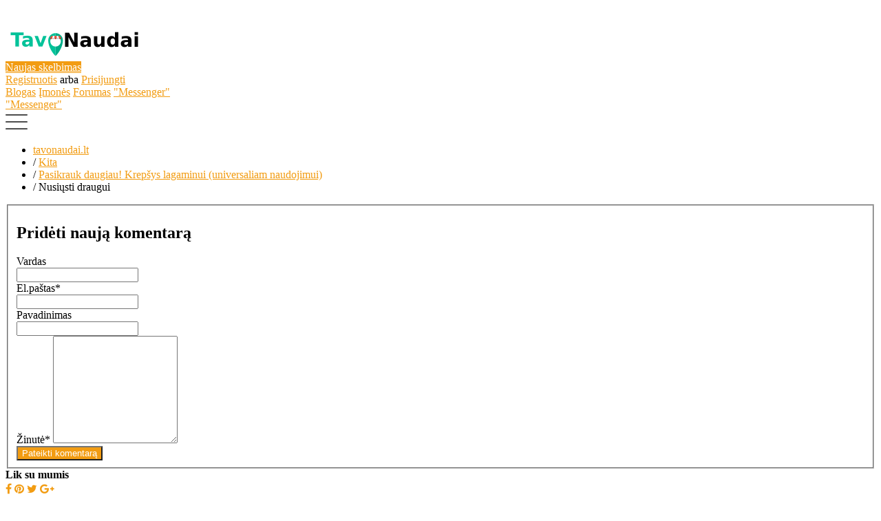

--- FILE ---
content_type: text/html; charset=UTF-8
request_url: https://www.tavonaudai.lt/item/send-friend/272?type=comment
body_size: 11114
content:
<!DOCTYPE html PUBLIC "-//W3C//DTD XHTML 1.0 Transitional//EN" "http://www.w3.org/TR/xhtml1/DTD/xhtml1-transitional.dtd">
<html xmlns="http://www.w3.org/1999/xhtml" dir="ltr" lang="lt-LT">
<head>
  <meta http-equiv="Content-type" content="text/html; charset=utf-8" />
<title>Siųsti draugui</title>
<meta name="title" content="Siųsti draugui" />
<meta http-equiv="Pragma" content="no-cache">
<meta http-equiv="Cache-Control" content="no-cache" />
<meta http-equiv="Expires" content="Mon, 01 Jul 1970 00:00:00 GMT" />
<meta name="robots" content="index, follow" />
<meta name="googlebot" content="index, follow" />
<meta name="viewport" content="width=device-width, initial-scale=1.0, maximum-scale=1.0" />

<link rel="shortcut icon" type="image/x-icon" href="https://www.tavonaudai.lt/oc-content/themes/alpha/images/favicons/favicon.ico" />
<link rel="icon" href="https://www.tavonaudai.lt/oc-content/themes/alpha/images/favicons/favicon-16x16.png" sizes="16x16" type="image/png" />
<link rel="icon" href="https://www.tavonaudai.lt/oc-content/themes/alpha/images/favicons/favicon-32x32.png" sizes="32x32" type="image/png" />
<link rel="apple-touch-icon" sizes="180x180" href="https://www.tavonaudai.lt/oc-content/themes/alpha/images/favicons/apple-touch-icon.png">
<!--<link rel="mask-icon" href="https://www.tavonaudai.lt/oc-content/themes/alpha/images/favicons/safari-pinned-tab.svg" color="#8bc72a">-->
<!--<meta name="theme-color" content="#8bc72a">-->
<style>
  .alpCl,body #user-menu li.active a, body #user-menu a:hover, body a, body a:hover {color:#f29c12;}
  .alpBg,.blg-btn.blg-btn-primary,.bpr-prof .bpr-btn, #img .bx-wrapper .bx-prev:hover:before, #fi_user_new_list button, #img .bx-wrapper .bx-next:hover:before, .post-edit .price-wrap .selection a.active,.tabbernav li.tabberactive a {background:#f29c12!important;color:#fff!important;}
  .alpBgAf:after {background:#f29c12!important;}
  .alpBgActive.active {background:#f29c12!important;}
  body .fancybox-close {background-color:#f29c12!important;}
  .input-box-check input[type="checkbox"]:checked + label:before,#atr-search .atr-input-box input[type="checkbox"]:checked + label:before, #atr-search .atr-input-box input[type="radio"]:checked + label:before,#atr-form .atr-input-box input[type="checkbox"]:checked + label:before, #atr-form .atr-input-box input[type="radio"]:checked + label:before,.bpr-box-check input[type="checkbox"]:checked + label:before, #gdpr-check.styled .input-box-check input[type="checkbox"]:checked + label:before, .pol-input-box input[type="checkbox"]:checked + label:before, .pol-values:not(.pol-nm-star) .pol-input-box input[type="radio"]:checked + label:before {border-color:#f29c12!important;background-color:#f29c12!important;}
  #search-sort .user-type a.active, #search-sort .user-type a:hover {border-bottom-color:#f29c12!important;}
</style>

<script>
  var alpCl = '.alpCl,body #user-menu li.active a, body #user-menu a:hover, body a, body a:hover';
  var alpBg = '.alpBg,.blg-btn.blg-btn-primary,.bpr-prof .bpr-btn, #img .bx-wrapper .bx-prev:hover:before, #fi_user_new_list button, #img .bx-wrapper .bx-next:hover:before, .post-edit .price-wrap .selection a.active,.tabbernav li.tabberactive a';
  var alpBgAf= '.alpBgAf:after';
  var alpBgAc= '.alpBgActive.active';
  var alpBr= '.alpBr';
  var alpBrBg= '.input-box-check input[type="checkbox"]:checked + label:before,#atr-search .atr-input-box input[type="checkbox"]:checked + label:before, #atr-search .atr-input-box input[type="radio"]:checked + label:before,#atr-form .atr-input-box input[type="checkbox"]:checked + label:before, #atr-form .atr-input-box input[type="radio"]:checked + label:before,.bpr-box-check input[type="checkbox"]:checked + label:before, #gdpr-check.styled .input-box-check input[type="checkbox"]:checked + label:before, .pol-input-box input[type="checkbox"]:checked + label:before, .pol-values:not(.pol-nm-star) .pol-input-box input[type="radio"]:checked + label:before';
  var alpBrBt= '#search-sort .user-type a.active, #search-sort .user-type a:hover';
</script>

<script type="text/javascript">
  var alpCurrentLocale = 'Lithuanian';
  var fileDefaultText = 'Nepasirinktas failas';
  var fileBtnText     = 'Pasirinkti failą';
  var baseDir = "https://www.tavonaudai.lt/";
  var baseSearchUrl = 'https://www.tavonaudai.lt/paieska';
  var baseAjaxUrl = 'https://www.tavonaudai.lt/index.php?ajaxRequest=1';
  var baseAdminDir = 'https://www.tavonaudai.lt/oc-admin/index.php';
  var currentLocation = 'item';
  var currentSection = 'send_friend';
  var adminLogged = '0';
  var alpLazy = '';
  var alpMasonry = '0';
  var imgPreviewRatio= 1.333;
  var searchRewrite = '/paieska';
  var ajaxSearch = '1';
  var ajaxForms = '1';
  var locationPick = '0';
  var alpTitleNc = 'Negalima pasirinkti tėvinės kategorijos';
  var jqueryVersion = '3';
</script>




<!-- Facebook Open Graph Tags-->
<meta property="og:title" content="Siųsti draugui" />
<meta property="og:site_name" content="Siųsti draugui"/>
<meta property="og:url" content="https://www.tavonaudai.lt/item/send-friend/272?type=comment" />
<meta property="og:description" content="" />
<meta property="og:locale" content="lt_LT" />
<meta property="og:image" content="https://www.tavonaudai.lt/oc-content/themes/alpha/images/logo.jpg" />

<!-- Twitter Tags-->
<meta name="twitter:card" content="summary" />
<meta name="twitter:site" content="@Šarūnas" />
<meta name="twitter:title" content="Siųsti draugui" />
<meta name="twitter:description" content="" />
<meta name="twitter:image" content="https://www.tavonaudai.lt/oc-content/themes/alpha/images/logo.jpg" />

<link href="https://www.tavonaudai.lt/oc-content/plugins/realestate_attributes/css/style.css" rel="stylesheet" type="text/css" /><script>var imRqName="Jūsų vardas ir pavardė: Įveskite savo vardą ir pavardę.";var imDsName="Jūsų vardas ir pavardė: Įveskite bent 3 simbolius: Vardas yra per trumpas, įveskite bent 3 simbolius.";var imRqEmail="Jūsų el. paštas: Įveskite savo el. pašto adresą.";var imDsEmail="Jūsų el. paštas: Jūsų įvestas adresas yra netinkamo formato.";var imRqTitle="Pavadinimas: Prašome įvesti šio pokalbio pavadinimą.";var imDsTitle="Pavadinimas: Įveskite bent 2 simbolius.";var imRqMessage="Pranešimas: Įveskite savo žinutę.";var imDsMessage="Pranešimas: Įveskite bent 2 simbolius.";</script><link href="//cdnjs.cloudflare.com/ajax/libs/lightgallery/1.6.11/css/lightgallery.min.css" rel="stylesheet" type="text/css" />
<link href="https://fonts.googleapis.com/css?family=Montserrat:200,400,600" rel="stylesheet" type="text/css" />
<link href="https://cdnjs.cloudflare.com/ajax/libs/font-awesome/4.7.0/css/font-awesome.min.css" rel="stylesheet" type="text/css" />
<link href="https://cdnjs.cloudflare.com/ajax/libs/bxslider/4.2.15/jquery.bxslider.min.css" rel="stylesheet" type="text/css" />
<link href="https://cdnjs.cloudflare.com/ajax/libs/lightgallery/1.6.11/css/lightgallery.min.css" rel="stylesheet" type="text/css" />
<link href="https://maxcdn.bootstrapcdn.com/font-awesome/4.7.0/css/font-awesome.min.css" rel="stylesheet" type="text/css" />
<link href="https://www.tavonaudai.lt/oc-content/uploads/minify/59200dee4876ab24d33f798c741ad3db.css" rel="stylesheet" type="text/css" />
<script type="text/javascript" src="https://www.tavonaudai.lt/oc-content/uploads/minify/f7bd5b4e91163bdb303e81345d395214.js"></script>
<script type="text/javascript" src="https://cdnjs.cloudflare.com/ajax/libs/lightgallery/1.6.11/js/lightgallery-all.min.js"></script>
<script type="text/javascript" src="https://cdnjs.cloudflare.com/ajax/libs/bxslider/4.2.15/jquery.bxslider.min.js"></script>
<script type="text/javascript" src="https://cdnjs.cloudflare.com/ajax/libs/lightgallery/1.6.11/js/lightgallery-all.min.js"></script>
<style></style>  <meta name="robots" content="noindex, nofollow" />
  <meta name="googlebot" content="noindex, nofollow" />
  <script type="text/javascript" src="https://www.tavonaudai.lt/oc-content/themes/alpha/js/jquery.validate.min.js"></script>
</head>


  


<body id="body-item-forms" class="fw-supporting">
  
<header>
  <div class="inside">
        
    <div class="left">
      <div class="logo">
        <a href="https://www.tavonaudai.lt/"><img border="0" alt="tavonaudai.lt" src="https://www.tavonaudai.lt/oc-content/themes/alpha/images/logo.jpg" /></a>
      </div>
    </div>

    <div class="right isDesktop isTablet">

      
      <a class="publish btn alpBg" href="https://www.tavonaudai.lt/item/new">
        <span>Naujas skelbimas</span>
      </a>

      <div class="header-user">
                  <a class="profile not-logged" href="https://www.tavonaudai.lt/user/register">Registruotis</a>
          <span class="or">arba</span>
          <a class="profile not-logged" href="https://www.tavonaudai.lt/user/login">Prisijungti</a>

              </div>

              <a href="https://www.tavonaudai.lt/blog/">Blogas</a>
      
              <a href="https://www.tavonaudai.lt/companies">Įmonės</a>
      
              <a href="https://www.tavonaudai.lt/forums/">Forumas</a>
      
      
      <a href="https://www.tavonaudai.lt/im-threads">"Messenger"</a>
      <!-- PLUGINS TO HEADER -->
      <div class="plugins">
        <a href="https://www.tavonaudai.lt/im-threads">"Messenger"</a>      </div>

    </div>   

    <div class="mobile-block isMobile">
      <a href="#" id="m-options" class="mobile-menu" data-menu-id="#menu-options"><img src="https://www.tavonaudai.lt/oc-content/themes/alpha/images/mobile-menu.png"/></a>
          </div>
  </div>
  
  </header>



<section class="content loc-item sec-send_friend">




<div class="flash-box">
  <div class="flash-wrap">
      </div>
</div>



  <div id="bread">
    <ul class="breadcrumb" itemscope itemtype="http://schema.org/BreadcrumbList"><meta itemprop="name" content="Breadcrumb"/>
<li itemscope itemprop="itemListElement" itemtype="http://schema.org/ListItem" class="first-child" ><a href="https://www.tavonaudai.lt/" itemprop="item"><span itemprop="name">tavonaudai.lt</span></a><meta itemprop="position" content="1" /></li>

<li itemscope itemprop="itemListElement" itemtype="http://schema.org/ListItem" > / <a href="https://www.tavonaudai.lt/drabuziai-avalyne/kita_7_k79" itemprop="item"><span itemprop="name">Kita</span></a><meta itemprop="position" content="2" /></li>

<li itemscope itemprop="itemListElement" itemtype="http://schema.org/ListItem" > / <a href="https://www.tavonaudai.lt/drabuziai-avalyne/kita_7/pasikrauk-daugiau-krepsys-lagaminui-universaliam-naudojimui_s272" itemprop="item"><span itemprop="name">Pasikrauk daugiau! Krepšys lagaminui (universaliam naudojimui)</span></a><meta itemprop="position" content="3" /></li>

<li itemscope itemprop="itemListElement" itemtype="http://schema.org/ListItem" class="last-child" > / <span itemprop="name">Nusiųsti draugui</span><meta itemprop="position" content="4" /></li>
</ul>
  </div>
</div>


  
 

  
    <!-- NEW COMMENT FORM -->
          <form target="_top" action="https://www.tavonaudai.lt/index.php" method="post" name="comment_form" id="comment_form" class="fw-box" style="display:block;"><input type='hidden' name='octoken' value='7adwymhwzwyh' />
        <input type="hidden" name="action" value="add_comment" />
        <input type="hidden" name="page" value="item" />
        <input type="hidden" name="id" value="272" />
        
        <fieldset>
                      <div class="head"><h1>Pridėti naują komentarą</h1></div>
          
          <div class="middle">
                <script type="text/javascript">
    $(document).ready(function(){
    // Code for form validation
      $("form[name=comment_form]").validate({
        rules: {
          body: {
            required: true,
            minlength: 1
          },
          authorEmail: {
            required: true,
            email: true
          }
        },
        messages: {
          authorEmail: {
            required: "Paštas: šis laukas privalomas.",
            email: "Neteisingas elektroninio pašto adresas."
          },
          body: {
            required: "Komentaras: šis laukas yra privalomas.",
            minlength: "Komentaras: šis laukas yra privalomas."
          }
        },
        wrapper: "li",
                  errorLabelContainer: "#comment_error_list",
          invalidHandler: function(form, validator) {
            $('html,body').animate({ scrollTop: $('#comment_error_list').offset().top }, { duration: 250, easing: 'swing'});
          },
          submitHandler: function(form){
            $('button[type=submit], input[type=submit]').attr('disabled', 'disabled');
            form.submit();
          }
              });
    });
    </script>
                <ul id="comment_error_list"></ul>

                          <div class="row">
                <label for="authorName">Vardas</label> 
                <div class="input-box"><input id="authorName" type="text" name="authorName" value="" placeholder="" /></div>
              </div>

              <div class="row">
                <label for="authorEmail"><span>El.paštas</span><span class="req">*</span></label> 
                <div class="input-box"><input id="authorEmail" type="text" name="authorEmail" value="" placeholder="" /></div>
              </div>                  
            
                        
            <div class="row" id="last">
              <label for="title">Pavadinimas</label>
              <div class="input-box"><input id="title" type="text" name="title" value="" placeholder="" /></div>
            </div>
        
                        
            <div class="row">
              <label for="body"><span>Žinutė</span><span class="req">*</span></label>
              <textarea id="body" name="body" rows="10"></textarea>            </div>

            
            <button type="button" id="send-comment" class="alpBg item-form-submit" data-type="comment">Pateikti komentarą</button>
          </div>
        </fieldset>
      </form>
      

  


  
  <script>
    $('#sendfriend #yourName, #sendfriend #yourEmail, #sendfriend #friendName, #sendfriend #friendEmail, #sendfriend #yourName, #sendfriend #message').prop('required', true);
    $('#comment_form #body, #comment_form #yourName').prop('required', true);
    $('#contact_form #yourName, #contact_form #yourEmail, #contact_form #message').prop('required', true);
  </script>

  </section>



<footer>
  <div class="inside">
        
    <div class="line1">
      <div class="col1 share">
        <strong>Lik su mumis</strong>
        
        <div class="cont">
          
          <span class="facebook"><a href="https://www.facebook.com/sharer/sharer.php?u=https%3A%2F%2Fwww.tavonaudai.lt%2F" title="Pasidalinkite mumis Facebook" target="_blank"><i class="fa fa-facebook"></i></a></span>
          <span class="pinterest"><a href="https://pinterest.com/pin/create/button/?url=https%3A%2F%2Fwww.tavonaudai.lt%2F&media=https://www.tavonaudai.lt/oc-content/themes/alpha/images/logo.jpg&description=" title="Pasidalinkite mumis Pinterest" target="_blank"><i class="fa fa-pinterest"></i></a></span>
          <span class="twitter"><a href="https://twitter.com/home?status=https%3A%2F%2Fwww.tavonaudai.lt%2F%20-%20jūsų%20Skelbimai" title="Pasidalinkite mumis Twitter" target="_blank"><i class="fa fa-twitter"></i></a></span>
          <span class="google-plus"><a href="https://plus.google.com/share?url=https%3A%2F%2Fwww.tavonaudai.lt%2F" title="Pasidalinkite mumis Google+" target="_blank"><i class="fa fa-google-plus"></i></a></span>
        </div>
      </div>


      <div class="col2">
        <div class="cont">Tinklalapis tavonaudai.lt skirtas visiems, kurie teikia įvairias paslaugas ar ieško jų.</div>
      </div>

      <div class="col3">
                  <a class="profile not-logged btn alpBg" href="https://www.tavonaudai.lt/user/login">Prisijungti</a>
        
        
                  <div class="locale">
                          <a href="https://www.tavonaudai.lt/language/en_US" class="" title="English">US</a>
                          <a href="https://www.tavonaudai.lt/language/lt_LT" class="active" title="Lithuanian">LT</a>
                          <a href="https://www.tavonaudai.lt/language/ru_RU" class="" title="Russian">RU</a>
                      </div>
              </div>
    </div>

    <div class="line2">
      <div class="left">
        &copy; 2025 tavonaudai.lt      </div>

      <div class="right">
        
                            <a href="https://www.tavonaudai.lt/apie-mus_p23">Apie mus</a>
                            <a href="https://www.tavonaudai.lt/naudojimosi-taisykles_p24">Naudojimosi taisyklės</a>
                            <a href="https://www.tavonaudai.lt/privatumo-politika_p27">Privatumo politika</a>
                            <a href="https://www.tavonaudai.lt/faq_p60">D.U.K.</a>
        
         

        <a href="https://www.tavonaudai.lt/kontaktai">Kontaktai</a>
        
              </div>
    </div>

    <div class="footer-hook">  <script>
    $(document).ready(function(){
      $('body').on('click', '#wlc-cover, #wlc-close', function(e){
        $('#wlc-cover, #wlc-box').fadeOut(200);
      });
    });

    function wlcReadCookie(name) {
      var nameEQ = encodeURIComponent(name) + "=";
      var ca = document.cookie.split(';');
      for (var i = 0; i < ca.length; i++) {
        var c = ca[i];
        while (c.charAt(0) === ' ')
          c = c.substring(1, c.length);
        if (c.indexOf(nameEQ) === 0)
          return decodeURIComponent(c.substring(nameEQ.length, c.length));
      }
      
      return '';
    }
    
    if(wlcReadCookie('wlcShown') == wlcReadCookie('wlcVersion') && wlcReadCookie('wlcDevMode') != 1 && wlcReadCookie('wlcSetNow') != 1) {
      const box = document.getElementById('wlc-box');
      if(box !== null) {
        box.style.display = 'none';
      }
      
      const cover = document.getElementById('wlc-cover');
      if(cover !== null) {
        cover.style.display = 'none';
      }
    }
    
    if(wlcReadCookie('wlcDevMode') == 1) {
      console.log('wlcDevMode: ', wlcReadCookie('wlcDevMode'));
      console.log('wlcShown: ', wlcReadCookie('wlcShown'));
      console.log('wlcVersion: ', wlcReadCookie('wlcVersion'));
      console.log('wlcSetNow: ', wlcReadCookie('wlcSetNow'));
    }
  </script>
  <script type="application/ld+json">
{
  "@context": "http://schema.org/",
  "@type": "Organization",
  "logo": "https://www.tavonaudai.lt/oc-content/themes/alpha/images/logo.jpg",
  "name": "Siųsti draugui",
  "url": "https://www.tavonaudai.lt/item/send-friend/272?type=comment"
  }
</script>
      <style>
      #fls-news {padding:8px;}
      html body {padding-top:31px;}
@media screen and (max-width: 767px) {body header {top:31px;}}    </style>

    <div id="fls-news" data-version="1">
      <marquee class="fls-wrap" behavior="scroll" direction="left" scrollamount="5" onmouseover="this.stop();" onmouseout="this.start();">
                              <a class="fls-elem" href="https://www.tavonaudai.lt/item/new" target="_blank">
              <span class="fls-shape fls-circle fls-default" style="background:#1ac179;"></span>              <strong class="fls-title">Pradėkite pardavinėti jau šiandien!</strong>              <span class="fls-desc">Savo įrašą skelbkite nemokamai.</span>                          </a>
                      <a class="fls-elem" href="https://www.tavonaudai.lt/user/register" target="_blank">
              <span class="fls-shape fls-rounded fls-default" style="background:#4c4cd6;"></span>              <strong class="fls-title">Sukurkite savo paskyrą</strong>              <span class="fls-desc">Pasinaudokite registruotų vartotojų funkcijomis, lengviau tvarkykite įrašus, gaukite pranešimus apie naujus įrašus ir dar daugiau. </span>                          </a>
                        </marquee>
    </div>
  <script type="text/javascript">var faqBaseUrl='https://www.tavonaudai.lt/';</script><div style="display:none;" id="mo-fancy-dialog"></div><div style="display:none;" id="mo-fancy-overlay"></div><script type="text/javascript">var moValidPriceReq="Kaina: šis laukas yra būtinas.";var moValidNameReq="Vardas: šis laukas yra būtinas.";var moValidNameShort="Vardas: vardas per trumpas.";var moValidEmailReq="El. paštas: šis laukas yra būtinas.";var moValidEmailShort="El. paštas: netinkamas formatas.";var moYourReply="Jūsų atsakymas";</script><div id="footer-links" class="ais-backlinks" style="float:left;width:100%;clear:both;"></div>    <style>
    .ccp-input-box input[type=checkbox]:checked + label {background:#f29c12;}    .ccp-input-box input[type=checkbox] + label:before {content:'Iš';}
    .ccp-input-box input[type=checkbox]:checked + label:before {content:'Įj';}
    .ccp-mini, .ccp-pop {margin:15px;}    .ccp-pop.ccp-type-box {width:calc(100% - 30px);}        .ccp-pop {border-radius:10px;}    .ccp-row {
  text-align: justify;
}
.ccp-pop.ccp-type-box .ccp-btn {
  min-width: 100%;
}
.ccp-btn {
  border-radius: 3px;
}    </style>
    
    <script>
    var ccp = window.ccp || {};
    ccp.block = 1;
    ccp.ccpAdvertising = '';
    ccp.ccpAnalytics = '';
    ccp.ccpPerformance = '';
    ccp.ccpOther = '';
    </script>
    
          <div class="ccp-mini ccp-body ccp-position-bottom-left ccp-type-box" style="display:none;" title="Slapukų nuostatos">
        <a href="#" class="ccp-btn ccp-btn-configure" style="background-color:#ffffff;color:#000000;">
          <span class="ccp-counter">1</span>
          <svg style="color:#000000;" viewBox="0 0 512 512" xmlns="http://www.w3.org/2000/svg"><path fill="currentColor" d="M466.5376,250.3356c-.2313-8.3766-8.2694-14.8078-16.376-12.6955a57.5807,57.5807,0,0,1-55.1994-14.8935,58.98,58.98,0,0,1-6.8554-8.3937,13.7161,13.7161,0,0,0-14.9021-5.7757A57.3178,57.3178,0,0,1,303.4889,138.84a13.7245,13.7245,0,0,0-5.7758-14.8892,56.5137,56.5137,0,0,1-8.3122-6.8554,57.3,57.3,0,0,1-14.9235-55.0709c2.1209-8.1451-4.349-16.1917-12.764-16.4188a209.89,209.89,0,0,0-154.6551,61.5749c-84.5922,84.5922-82.1371,223.1455,7.1939,304.6656,79.8534,72.8351,203.6674,72.8351,283.5208,0A209.9871,209.9871,0,0,0,466.5376,250.3356Zm-296.6318-7.0012a46.0255,46.0255,0,1,1,55.315-55.3365A45.7083,45.7083,0,0,1,169.9058,243.3344Zm66.9608,111.98a26.8273,26.8273,0,1,1-31.4838-31.9422A26.8434,26.8434,0,0,1,236.8666,355.3142Zm151.0945-53.0485a34.5,34.5,0,1,1-39.5132-39.53A34.6558,34.6558,0,0,1,387.9611,302.2657Z"/></svg>
        </a>
      </div>
        
    <div class="ccp-pop ccp-body ccp-position-bottom-left ccp-type-box" style="display:none;background-color:#ffffff;color:#000000;">
      <strong class="ccp-row">Slapukų nuostatos</strong>

      <div class="ccp-row ccp-row-text">
                  <img class="ccp-img" src="https://www.tavonaudai.lt/oc-content/plugins/cookies_consent_pro/img/cookie.png" alt="Slapukų nuostatos"/>
                    
        Ši svetainė naudoja savo ir trečiųjų šalių slapukus, kad pagerintų savo paslaugas ir rodytų jums reklamą, susijusią su jūsų pageidavimais, analizuodama jūsų naršymo įpročius. Norėdami duoti sutikimą juos naudoti, paspauskite mygtuką "Sutinku".        
                  <a href="https://www.tavonaudai.lt/privatumo-politika_p27">Privatumo politika</a>.
              </div>

      <div class="ccp-row ccp-row-buttons">
        <a href="#" class="ccp-btn ccp-btn-accept" style="background-color:#f29c12;border-color:#f29c12;">&#10003; Sutinku</a>
        <a href="#" class="ccp-btn ccp-btn-reject">Tik būtini slapukai</a>
        <a href="#" class="ccp-btn ccp-btn-configure">Slapukų nustatymai</a>
      </div>
    </div>
    
    <div class="ccp-box-content" style="display:none;" data-mode="">
      <div class="ccp-box">
        <strong class="ccp-header">Slapukų nuostatos</strong>
        
        <div class="ccp-wrap">
          <div class="ccp-row">
            Ši svetainė naudoja savo ir trečiųjų šalių slapukus, kad pagerintų savo paslaugas ir rodytų jums reklamą, susijusią su jūsų pageidavimais, analizuodama jūsų naršymo įpročius. Norėdami duoti sutikimą juos naudoti, paspauskite mygtuką "Sutinku".                          <a href="https://www.tavonaudai.lt/privatumo-politika_p27">Privatumo politika</a>.
                      </div>
          
          <div class="ccp-section">
            <div class="ccp-subheader">
              <span>Funkciniai slapukai</span>
              <a href="#" class="ccp-show-more" title=""><svg role="img" xmlns="http://www.w3.org/2000/svg" viewBox="0 0 320 512"><path fill="currentColor" d="M143 352.3L7 216.3c-9.4-9.4-9.4-24.6 0-33.9l22.6-22.6c9.4-9.4 24.6-9.4 33.9 0l96.4 96.4 96.4-96.4c9.4-9.4 24.6-9.4 33.9 0l22.6 22.6c9.4 9.4 9.4 24.6 0 33.9l-136 136c-9.2 9.4-24.4 9.4-33.8 0z" class=""></path></svg></a>

              <div class="ccp-input-box cc-mandatory">
                <input type="checkbox" id="ccpFunctional" value="1" checked disabled/>
                <label for="ccpFunctional"></label>
                
                <span class="ccp-tooltip ccp-dis">Negalima išjungti</span>
              </div>
            </div>
            <div class="ccp-row">
              <div class="ccp-details">
                <div class="ccp-line">Funkciniai slapukai yra griežtai būtini skelbimų paslaugoms teikti ir tinkamam jų veikimui užtikrinti, todėl atsisakyti jų naudojimo neįmanoma. Jie leidžia naudotojui naršyti mūsų svetainėje ir naudotis įvairiomis joje esančiomis parinktimis ar paslaugomis.</div>
              
                              </div>
            </div>
          </div>
          
                    
                    
                    
                      <div class="ccp-section">
              <div class="ccp-subheader">
                <span>Kiti slapukai</span>
                <a href="#" class="ccp-show-more" title=""><svg role="img" xmlns="http://www.w3.org/2000/svg" viewBox="0 0 320 512"><path fill="currentColor" d="M143 352.3L7 216.3c-9.4-9.4-9.4-24.6 0-33.9l22.6-22.6c9.4-9.4 24.6-9.4 33.9 0l96.4 96.4 96.4-96.4c9.4-9.4 24.6-9.4 33.9 0l22.6 22.6c9.4 9.4 9.4 24.6 0 33.9l-136 136c-9.2 9.4-24.4 9.4-33.8 0z" class=""></path></svg></a>

                <div class="ccp-input-box">
                  <input type="checkbox" id="ccpOther" />
                  <label for="ccpOther"></label>
                  
                  <span class="ccp-tooltip ccp-save">Išsaugota!</span>
                </div>
              </div>
              <div class="ccp-row">
                <div class="ccp-details">
                  <div class="ccp-line">Tai slapukai be aiškios paskirties arba slapukai, kuriuos dar klasifikuojame.</div>

                                  </div>
              </div>
            </div>
                  </div>
        
        <div class="ccp-footer ccp-row-buttons">
          <a href="#" class="ccp-btn ccp-btn-accept2" style="background-color:#f29c12">&#10003; Sutinku</a>
          <a href="#" class="ccp-btn ccp-btn-accept3">Priimti pasirinkimą</a>
          <a href="#" class="ccp-btn ccp-btn-reject2">Tik būtini slapukai</a>
          <a href="#" class="ccp-btn ccp-btn-cancel">Uždaryti</a>
        </div>
      </div>
    </div>
    
<script type="text/javascript">
var fi_favorite_url = "https://www.tavonaudai.lt/index.php?page=ajax&action=custom&ajaxfile=favorite_items/ajax.php";
var fi_empty = "Neturite mėgstamiausių sąrašų";
</script>
<script type="text/javascript">
  bkgAlertFromDate='Jau turite intervalą nuo šios datos. Ši įvestis bus sutelkta!';
  bkgAlertTimeSlotWrong1='Nustatėme netinkamą laiko tarpsnių formatą.';
  bkgAlertTimeSlotWrong2='Numatomas formatas: HH:MM,HH:MM,HH:MM,HH:MM,... Naudokite 24 valandų laiko formatą. Šiame įraše leidžiami tik šie simboliai: skaitmenys 0-9, kablelis ir dvitaškis.';
  bkgAlertTimeSlotWrong3='Tai yra laiko tarpai, kuriuos įvedėte:';
  bkgAlertTimeSlotWrong4='Jie buvo ištaisyti ir pakeisti į:';
  bkgUserLogged='0';
  bkgResUserLoginRequired='1';
  bkgResEnabled='1';
  bkgTimeAvlsBoxUrl='https://www.tavonaudai.lt/index.php?page=ajax&action=runhook&hook=bkg_time_avls_box';
  
  
</script><script type="text/javascript">var atr_select_url="https://www.tavonaudai.lt/index.php?page=ajax&action=runhook&hook=atr_select_url";</script><script type="text/javascript">$(".flashmessage .ico-close").click(function(){$(this).parent().hide();});</script><style>p {
    margin-top: 5px;
    margin-bottom: 5px;
    text-align: justify;
    text-indent: 20px;
}

.cont {
    line-height: 1.5;
    text-align: justify;
}

.text {
    line-height: 1.5;
    text-align: justify;
}

#home-cat a .name {
    padding: 0 0;
}

.blg-desc {
    text-align: justify;
}

.blg-content h2 {
    text-align: justify;
}

.page ul {
    list-style-type: disc;
    padding-left: 30px;
    text-align: justify;
    margin: 0px 0px 10px 0px !important;
}
.page h2 {
    margin: 10px 0px 10px 0px !important;
}

/* prapletimas naujo skelbimo idejimo srities */
.inside.post-edit {
    max-width: 1024px;
}

/* rezervacijos ispletimas naujo skelbimo srityje*/
/*
.post-edit #plugin-hook {
  width: auto;
}
*/</style>
</div>
    <div class="footer-widget"></div>
  </div>
</footer>


  <a id="scroll-to-top"><img src="https://www.tavonaudai.lt/oc-content/themes/alpha/images/scroll-to-top.png"/></a>




<!-- MOBILE BLOCKS -->
<div id="menu-cover" class="mobile-box"></div>


<div id="menu-options" class="mobile-box">
  <div class="head alpBg">
    <strong>
      Sveiki!    </strong>

    <a href="#" class="mclose"><i class="fa fa-times"></i></a>
  </div>

  <div class="body">
    <a class="publish" href="https://www.tavonaudai.lt/item/new">Įkelti naują skelbimą</a>

          <a href="https://www.tavonaudai.lt/user/register?move=login">Prisijungti</a>
      <a href="https://www.tavonaudai.lt/user/register?move=register">Sukurti naują paskyrą</a>

    
    <!-- MOBILE MENIU FORUM LINK -->
    <a href="https://www.tavonaudai.lt/forums/">Forumas</a>
    <!-- MOBILE MENIU BLOG LINK -->
    <a href="https://www.tavonaudai.lt/companies">Įmonės</a>
    <!-- MOBILE MENIU BLOG LINK -->
    <a href="https://www.tavonaudai.lt/blog/">Blogas</a>

    <a href="https://www.tavonaudai.lt/kontaktai">Kontaktai</a>

    
  </div>
</div>




<script>
  $(document).ready(function(){

    // JAVASCRIPT AJAX LOADER FOR LOCATIONS 
    var termClicked = false;
    var currentCountry = "LT";
    var currentRegion = "1002538";
    var currentCity = "";


    // On first click initiate loading
    /*
    $('body').on('click', '.loc-picker .term', function() {
      if( !termClicked ) {
        $(this).keyup();
      }

      termClicked = true;
    });
    */

    // Create delay
    var delay = (function(){
      var timer = 0;
      return function(callback, ms){
        clearTimeout (timer);
        timer = setTimeout(callback, ms);
      };
    })();


    $(document).ajaxSend(function(evt, request, settings) {
      var url = settings.url;

      if (url.indexOf("ajaxLoc") >= 0) {
        $(".loc-picker, .location-picker").addClass('searching');
      }
    });

    $(document).ajaxStop(function() {
      $(".loc-picker, .location-picker").removeClass('searching');
    });



    $('body').on('keyup', '.loc-picker .term', function(e) {

      delay(function(){
        var min_length = 1;
        var elem = $(e.target);
        var term = encodeURIComponent(elem.val());

        // If comma entered, remove characters after comma including
        if(term.indexOf(',') > 1) {
          term = term.substr(0, term.indexOf(','));
        }

        // If comma entered, remove characters after - including (because city is shown in format City - Region)
        if(term.indexOf(' - ') > 1) {
          term = term.substr(0, term.indexOf(' - '));
        }

        var block = elem.closest('.loc-picker');
        var shower = elem.closest('.loc-picker').find('.shower');

        shower.html('');

        if(term != '' && term.length >= min_length) {
          // Combined ajax for country, region & city
          $.ajax({
            type: "POST",
            url: baseAjaxUrl + "&ajaxLoc=1&term=" + term,
            dataType: 'json',
            success: function(data) {
              var length = data.length;
              var result = '';
              var result_first = '';
              var countCountry = 0;
              var countRegion = 0;
              var countCity = 0;


              if(shower.find('.service.min-char').length <= 0) {
                for(key in data) {

                  // Prepare location IDs
                  var id = '';
                  var country_code = '';
                  if( data[key].country_code ) {
                    country_code = data[key].country_code;
                    id = country_code;
                  }

                  var region_id = '';
                  if( data[key].region_id ) {
                    region_id = data[key].region_id;
                    id = region_id;
                  }

                  var city_id = '';
                  if( data[key].city_id ) {
                    city_id = data[key].city_id;
                    id = city_id;
                  }
                    

                  // Count cities, regions & countries
                  if (data[key].type == 'city') {
                    countCity = countCity + 1;
                  } else if (data[key].type == 'region') {
                    countRegion = countRegion + 1;
                  } else if (data[key].type == 'country') {
                    countCountry = countCountry + 1;
                  }


                  // Find currently selected element
                  var selectedClass = '';
                  if( 
                    data[key].type == 'country' && parseInt(currentCountry) == parseInt(data[key].country_code) 
                    || data[key].type == 'region' && parseInt(currentRegion) == parseInt(data[key].region_id) 
                    || data[key].type == 'city' && parseInt(currentCity) == parseInt(data[key].city_id) 
                  ) { 
                    selectedClass = ' selected'; 
                  }


                  // For cities, get region name
                  var nameTop = '';
                  if(data[key].name_top ) {
                    nameTop = ' <span>' + data[key].name_top + '</span>';
                  }


                  if(data[key].type != 'city_more') {

                    // When classic city, region or country in loop and same does not already exists
                    if(shower.find('div[data-code="' + data[key].type + data[key].id + '"]').length <= 0) {
                      result += '<div class="option ' + data[key].type + selectedClass + '" data-country="' + country_code + '" data-region="' + region_id + '" data-city="' + city_id + '" data-code="' + data[key].type + id + '" id="' + id + '"><strong>' + data[key].name + '</strong>' + nameTop + '</div>';
                    }

                  } else {

                    // When city counter and there is more than 12 cities for search
                    /*
                    if(shower.find('.more-city').length <= 0) {
                      if( parseInt(data[key].name) > 0 ) {
                        result += '<div class="option service more-pick more-city city">... ' + (data[key].name) + ' daugiau miestų, nurodykite savo vietą</div>';
                      }
                    }
                    */
                  }
                }


                // No city, region or country found
                /*
                if( countCountry == 0 && shower.find('.empty-country').length <= 0 && shower.find('.service.min-char').length <= 0) {
                  shower.find('.option.country').remove();
                  result_first += '<div class="option service empty-pick empty-country country">Šalis neatitinka jūsų kriterijų</div>';
                }

                if( countRegion == 0 && shower.find('.empty-region').length <= 0 && shower.find('.service.min-char').length <= 0) {
                  shower.find('.option.region').remove();
                  result_first += '<div class="option service empty-pick empty-region region">Regionas neatitinka jūsų kriterijų</div>';
                }

                if( countCity == 0 && shower.find('.empty-city').length <= 0 && shower.find('.service.min-char').length <= 0) {
                  shower.find('.option.city').remove();
                  result_first += '<div class="option service empty-pick empty-city city">Jūsų kriterijus atitinkančio miesto nėra</div>';
                }
                */

                if( countCity == 0 && countRegion == 0 && countCountry == 0 && shower.find('.empty-loc').length <= 0 && shower.find('.service.min-char').length <= 0) {
                  shower.find('.option').remove();
                  result_first += '<div class="option service empty-pick empty-loc">Jūsų kriterijus atitinkančios vietos nėra</div>';
                }
              }

              shower.html(result_first + result);
            }
          });

        } else {
          // Term is not length enough, show default content
          //shower.html('<div class="option service min-char">Įveskite bent ' + (min_length - term.length) + ' daugiau raidžių</div>');

          shower.html('<div class="option country init" data-country="LT" data-region="" data-city="" data-code="countryLT" id="LT"><strong>Lietuva</strong></div><div class="option region init" data-country="LT" data-region="1001561" data-city="" data-code="region1001561" id="1001561"><strong>Akmenės rajono savivaldybė</strong><span>Lietuva</span></div><div class="option region init" data-country="LT" data-region="1001605" data-city="" data-code="region1001605" id="1001605"><strong>Alytaus miesto savivaldybė</strong><span>Lietuva</span></div><div class="option region init" data-country="LT" data-region="1001599" data-city="" data-code="region1001599" id="1001599"><strong>Alytaus rajono savivaldybė</strong><span>Lietuva</span></div><div class="option region init" data-country="LT" data-region="1002537" data-city="" data-code="region1002537" id="1002537"><strong>Anykščių rajono savivaldybė</strong><span>Lietuva</span></div><div class="option region init" data-country="LT" data-region="1001603" data-city="" data-code="region1001603" id="1001603"><strong>Birštono savivaldybė</strong><span>Lietuva</span></div><div class="option region init" data-country="LT" data-region="1001566" data-city="" data-code="region1001566" id="1001566"><strong>Biržų rajono savivaldybė</strong><span>Lietuva</span></div><div class="option region init" data-country="LT" data-region="1001579" data-city="" data-code="region1001579" id="1001579"><strong>Druskininkų savivaldybė</strong><span>Lietuva</span></div><div class="option region init" data-country="LT" data-region="1001559" data-city="" data-code="region1001559" id="1001559"><strong>Elektrėnų savivaldybė</strong><span>Lietuva</span></div><div class="option region init" data-country="LT" data-region="1001562" data-city="" data-code="region1001562" id="1001562"><strong>Ignalinos rajono savivaldybė</strong><span>Lietuva</span></div><div class="option region init" data-country="LT" data-region="1001567" data-city="" data-code="region1001567" id="1001567"><strong>Jonavos rajono savivaldybė</strong><span>Lietuva</span></div><div class="option region init" data-country="LT" data-region="1001581" data-city="" data-code="region1001581" id="1001581"><strong>Joniškio rajono savivaldybė</strong><span>Lietuva</span></div><div class="option region init" data-country="LT" data-region="1001555" data-city="" data-code="region1001555" id="1001555"><strong>Jurbarko rajono savivaldybė</strong><span>Lietuva</span></div><div class="option region init" data-country="LT" data-region="1001583" data-city="" data-code="region1001583" id="1001583"><strong>Kaišiadorių rajono savivaldybė</strong><span>Lietuva</span></div><div class="option region init" data-country="LT" data-region="1001591" data-city="" data-code="region1001591" id="1001591"><strong>Kalvarijos savivaldybė</strong><span>Lietuva</span></div><div class="option region init" data-country="LT" data-region="1001580" data-city="" data-code="region1001580" id="1001580"><strong>Kauno miesto savivaldybė</strong><span>Lietuva</span></div><div class="option region init" data-country="LT" data-region="1001565" data-city="" data-code="region1001565" id="1001565"><strong>Kauno rajono savivaldybė</strong><span>Lietuva</span></div><div class="option region init" data-country="LT" data-region="1001575" data-city="" data-code="region1001575" id="1001575"><strong>Kazlų Rūdos savivaldybė</strong><span>Lietuva</span></div><div class="option region init" data-country="LT" data-region="1001584" data-city="" data-code="region1001584" id="1001584"><strong>Kėdainių rajono savivaldybė</strong><span>Lietuva</span></div><div class="option region init" data-country="LT" data-region="1001618" data-city="" data-code="region1001618" id="1001618"><strong>Kelmės rajono savivaldybė</strong><span>Lietuva</span></div><div class="option region init" data-country="LT" data-region="1001597" data-city="" data-code="region1001597" id="1001597"><strong>Klaipėdos miesto savivaldybė</strong><span>Lietuva</span></div><div class="option region init" data-country="LT" data-region="1001604" data-city="" data-code="region1001604" id="1001604"><strong>Klaipėdos rajono savivaldybė</strong><span>Lietuva</span></div><div class="option region init" data-country="LT" data-region="1001571" data-city="" data-code="region1001571" id="1001571"><strong>Kretingos rajono savivaldybė</strong><span>Lietuva</span></div><div class="option region init" data-country="LT" data-region="1001585" data-city="" data-code="region1001585" id="1001585"><strong>Kupiškio rajono savivaldybė</strong><span>Lietuva</span></div><div class="option region init" data-country="LT" data-region="1001611" data-city="" data-code="region1001611" id="1001611"><strong>Lazdijų rajono savivaldybė</strong><span>Lietuva</span></div><div class="option region init" data-country="LT" data-region="1002538" data-city="" data-code="region1002538" id="1002538"><strong>Lietuva</strong><span>Lietuva</span></div><div class="option region init" data-country="LT" data-region="1001610" data-city="" data-code="region1001610" id="1001610"><strong>Marijampolės savivaldybė</strong><span>Lietuva</span></div><div class="option region init" data-country="LT" data-region="1001557" data-city="" data-code="region1001557" id="1001557"><strong>Mažeikių rajono savivaldybė</strong><span>Lietuva</span></div><div class="option region init" data-country="LT" data-region="1001582" data-city="" data-code="region1001582" id="1001582"><strong>Molėtų rajono savivaldybė</strong><span>Lietuva</span></div><div class="option region init" data-country="LT" data-region="1001563" data-city="" data-code="region1001563" id="1001563"><strong>Neringos savivaldybė</strong><span>Lietuva</span></div><div class="option region init" data-country="LT" data-region="1001612" data-city="" data-code="region1001612" id="1001612"><strong>Pagėgių savivaldybė</strong><span>Lietuva</span></div><div class="option region init" data-country="LT" data-region="1001595" data-city="" data-code="region1001595" id="1001595"><strong>Pakruojo rajono savivaldybė</strong><span>Lietuva</span></div><div class="option region init" data-country="LT" data-region="1001588" data-city="" data-code="region1001588" id="1001588"><strong>Palangos miesto savivaldybė</strong><span>Lietuva</span></div><div class="option region init" data-country="LT" data-region="1001589" data-city="" data-code="region1001589" id="1001589"><strong>Panevėžio miesto savivaldybė</strong><span>Lietuva</span></div><div class="option region init" data-country="LT" data-region="1001614" data-city="" data-code="region1001614" id="1001614"><strong>Panevėžio rajono savivaldybė</strong><span>Lietuva</span></div><div class="option region init" data-country="LT" data-region="1001616" data-city="" data-code="region1001616" id="1001616"><strong>Pasvalio rajono savivaldybė</strong><span>Lietuva</span></div><div class="option region init" data-country="LT" data-region="1001553" data-city="" data-code="region1001553" id="1001553"><strong>Plungės rajono savivaldybė</strong><span>Lietuva</span></div><div class="option region init" data-country="LT" data-region="1001578" data-city="" data-code="region1001578" id="1001578"><strong>Prienų rajono savivaldybė</strong><span>Lietuva</span></div><div class="option region init" data-country="LT" data-region="1001568" data-city="" data-code="region1001568" id="1001568"><strong>Radviliškio rajono savivaldybė</strong><span>Lietuva</span></div><div class="option region init" data-country="LT" data-region="1001587" data-city="" data-code="region1001587" id="1001587"><strong>Raseinių rajono savivaldybė</strong><span>Lietuva</span></div><div class="option region init" data-country="LT" data-region="1001590" data-city="" data-code="region1001590" id="1001590"><strong>Rietavo savivaldybė</strong><span>Lietuva</span></div><div class="option region init" data-country="LT" data-region="1001615" data-city="" data-code="region1001615" id="1001615"><strong>Rokiškio rajono savivaldybė</strong><span>Lietuva</span></div><div class="option region init" data-country="LT" data-region="1001576" data-city="" data-code="region1001576" id="1001576"><strong>Šakių rajono savivaldybė</strong><span>Lietuva</span></div><div class="option region init" data-country="LT" data-region="1001577" data-city="" data-code="region1001577" id="1001577"><strong>Šalčininkų rajono savivaldybė</strong><span>Lietuva</span></div><div class="option region init" data-country="LT" data-region="1001609" data-city="" data-code="region1001609" id="1001609"><strong>Šiaulių miesto savivaldybė</strong><span>Lietuva</span></div><div class="option region init" data-country="LT" data-region="1001554" data-city="" data-code="region1001554" id="1001554"><strong>Šiaulių rajono savivaldybė</strong><span>Lietuva</span></div><div class="option region init" data-country="LT" data-region="1001613" data-city="" data-code="region1001613" id="1001613"><strong>Šilalės rajono savivaldybė</strong><span>Lietuva</span></div><div class="option region init" data-country="LT" data-region="1001607" data-city="" data-code="region1001607" id="1001607"><strong>Šilutės rajono savivaldybė</strong><span>Lietuva</span></div><div class="option region init" data-country="LT" data-region="1001594" data-city="" data-code="region1001594" id="1001594"><strong>Širvintų rajono savivaldybė</strong><span>Lietuva</span></div><div class="option region init" data-country="LT" data-region="1001617" data-city="" data-code="region1001617" id="1001617"><strong>Skuodo rajono savivaldybė</strong><span>Lietuva</span></div><div class="option region init" data-country="LT" data-region="1001560" data-city="" data-code="region1001560" id="1001560"><strong>Švenčionių rajono savivaldybė</strong><span>Lietuva</span></div><div class="option region init" data-country="LT" data-region="1001572" data-city="" data-code="region1001572" id="1001572"><strong>Tauragės rajono savivaldybė</strong><span>Lietuva</span></div><div class="option region init" data-country="LT" data-region="1001608" data-city="" data-code="region1001608" id="1001608"><strong>Telšių rajono savivaldybė</strong><span>Lietuva</span></div><div class="option region init" data-country="LT" data-region="1001593" data-city="" data-code="region1001593" id="1001593"><strong>Trakų rajono savivaldybė</strong><span>Lietuva</span></div><div class="option region init" data-country="LT" data-region="1001596" data-city="" data-code="region1001596" id="1001596"><strong>Ukmergės rajono savivaldybė</strong><span>Lietuva</span></div><div class="option region init" data-country="LT" data-region="1001598" data-city="" data-code="region1001598" id="1001598"><strong>Utenos rajono savivaldybė</strong><span>Lietuva</span></div><div class="option region init" data-country="LT" data-region="1001602" data-city="" data-code="region1001602" id="1001602"><strong>Varėnos rajono savivaldybė</strong><span>Lietuva</span></div><div class="option region init" data-country="LT" data-region="1001620" data-city="" data-code="region1001620" id="1001620"><strong>Vilkaviškio rajono savivaldybė</strong><span>Lietuva</span></div><div class="option region init" data-country="LT" data-region="1001606" data-city="" data-code="region1001606" id="1001606"><strong>Vilniaus miesto savivaldybė</strong><span>Lietuva</span></div><div class="option region init" data-country="LT" data-region="1001592" data-city="" data-code="region1001592" id="1001592"><strong>Vilniaus rajono savivaldybė</strong><span>Lietuva</span></div><div class="option region init" data-country="LT" data-region="1001564" data-city="" data-code="region1001564" id="1001564"><strong>Visagino savivaldybė</strong><span>Lietuva</span></div><div class="option region init" data-country="LT" data-region="1001619" data-city="" data-code="region1001619" id="1001619"><strong>Zarasų rajono savivaldybė</strong><span>Lietuva</span></div>');
        }
      }, 500 );
    });






  });
</script></body>
</html>